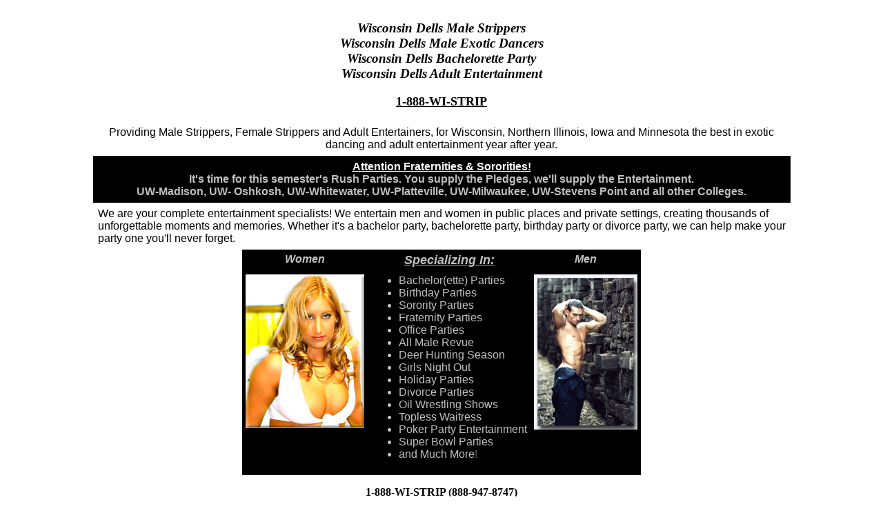

--- FILE ---
content_type: text/html
request_url: http://www.wisconsin-male-strippers.com/wisconsin-dells.html
body_size: 3010
content:
<html>

<head>
<meta http-equiv="Content-Language" content="en-us">
<meta http-equiv="Content-Type" content="text/html; charset=windows-1252">
<meta name="GENERATOR" content="Microsoft FrontPage 6.0">
<meta name="ProgId" content="FrontPage.Editor.Document">
<meta name="robots" content="index,all">
<meta name="revisit after" content="5 days">
<META name="copyright" content="This page and all its contents are copyright 2004 by Wisconsin-Male-Strippers.com, All Rights Reserved.">

<title>Wisconsin Dells Male Strippers, Male Exotic Dancers, Wisconsin Dells 
Bachelorette Party, Adult Entertainment</title>
<meta name="Microsoft Border" content="tb">
</head>

<body><!--msnavigation--><table border="0" cellpadding="0" cellspacing="0" width="100%"><tr><td bgcolor="#000000">

</td></tr><!--msnavigation--></table><!--msnavigation--><table dir="ltr" border="0" cellpadding="0" cellspacing="0" width="100%"><tr><!--msnavigation--><td valign="top">

<h3 align="center"><br>
<i><font face="Verdana Ref">Wisconsin Dells Male Strippers<br>
Wisconsin Dells Male Exotic Dancers<br>
Wisconsin Dells Bachelorette Party<br>
Wisconsin Dells Adult Entertainment</font></i></h3>

<h3 align="center"><b><u><font face="Verdana" size="4">1-888-WI-STRIP</font></u></b></h3>
<div align="center">
  <center>
  <table border="0" cellpadding="7" cellspacing="0" style="border-collapse: collapse" bordercolor="#111111" width="80%" height="36">
    <tr>
      <td width="100%" height="17" valign="top">
      <p align="center"><font face="Arial, Helvetica, sans-serif" color="#000000">Providing 
      Male Strippers, Female Strippers and Adult Entertainers, for Wisconsin, 
      Northern Illinois, Iowa and Minnesota the best in exotic dancing and adult 
      entertainment year after year.</font></td>
    </tr>
    <tr>
      <td width="100%" height="17" valign="top" bgcolor="#000000">
      <p align="center"><b><font face="Arial" color="#FFFFFF"><u>Attention 
      Fraternities &amp; Sororities! </u></font><font face="Arial" color="#C0C0C0"><br>
      It's time for this semester's Rush Parties. You supply the Pledges, we'll 
      supply the Entertainment.<br>
      UW-Madison, UW- Oshkosh, UW-Whitewater, UW-Platteville, UW-Milwaukee, 
      UW-Stevens Point and all other Colleges.</font></b></td>
    </tr>
    <tr>
      <td width="100%" height="19">
      <p align="left"><font face="Arial, Helvetica, sans-serif">We are<font face="Arial, Helvetica, sans-serif" color="#000000"> 
      your complete entertainment specialists! We entertain men and women in public places 
      and private settings, creating thousands of unforgettable moments and 
      memories. Whether it's a bachelor party, bachelorette party, birthday party or divorce 
      party, we can help make your party one you'll never forget.</font></font></td>
    </tr>
    </table>
  </center>
</div>
<div align="center">
  <center>
  <table border="0" cellpadding="5" cellspacing="0" style="border-collapse: collapse; color:#C0C0C0" bordercolor="#111111" bgcolor="#000000">
    <tr>
      <td valign="top">
      <p align="center"><i><b><font face="Arial">
      <a href="gallery.html" style="text-decoration: none">
      <font color="#C0C0C0">Women</font></a></font></b></i></td>
      <td valign="top">
      <p align="center"><u><i><b><font size="4" face="Arial">Specializing In:</font></b></i></u>
      </td>
      <td valign="top">
      <p align="center"><b><font face="Arial">
      <a href="gallery.html" style="text-decoration: none; font-style: italic">
      <font color="#C0C0C0">Men</font></a></font></b></td>
    </tr>
    <tr>
      <td valign="top">
      <a href="gallery.html">
      <img border="0" src="chloe1b.jpg" alt="wisconsin exotic dancers" width="172" height="223"></a></td>
      <td valign="top">
      <ul>
        <li><font face="Arial">Bachelor(ette) Parties</font></li>
        <li><font face="Arial">Birthday Parties</font></li>
        <li><font face="Arial">Sorority Parties</font></li>
        <li><font face="Arial">Fraternity Parties</font></li>
        <li><font face="Arial">Office Parties</font></li>
        <li><font face="Arial">All Male Revue</font></li>
        <li><font face="Arial">Deer Hunting Season</font></li>
        <li><font face="Arial">Girls Night Out</font></li>
        <li><font face="Arial">Holiday Parties</font></li>
        <li><font face="Arial">Divorce Parties</font></li>
        <li><font face="Arial">Oil Wrestling Shows</font></li>
        <li><font face="Arial">Topless Waitress</font></li>
        <li><font face="Arial">Poker Party Entertainment</font></li>
        <li><font face="Arial">Super Bowl Parties</font></li>
        <li><font face="Arial">and Much More</font><font face="Arial" color="#666666">! </font></li>
      </ul>
      </td>
      <td valign="top">
      <a href="gallery.html">
      <img border="0" src="george-d.jpg" alt="wisconsin male strippers" width="150" height="225"></a></td>
    </tr>
  </table>
  </center>
</div>
<p align="center"><b>1-888-WI-STRIP (888-947-8747)</b><br>
<b>Madison Area: 608-807-1787<br>
<font face="Times New Roman">Email: <a href="mailto:info@wisconsinstrippers.com">
      info@wisconsinstrippers.com</a></font></b></p>
<hr>

<!--msnavigation--></td></tr><!--msnavigation--></table><!--msnavigation--><table border="0" cellpadding="0" cellspacing="0" width="100%"><tr><td bgcolor="#C0C0C0">
  <table border="0" cellpadding="3" cellspacing="0" style="border-collapse: collapse" bordercolor="#111111" bgcolor="#000000" width="100%">
				<tr>
								<td>
								<p align="center">
								<a style="text-decoration: none; font-weight: 700" href="../wisconsin-adult-entertainment/index.html">
								<font color="#C0C0C0">Home</font></a></p>
								</td>
								<td>
								<p align="center"><font color="#C0C0C0">
								<span style="font-weight: 700">
								<a style="text-decoration: none" href="../gallery.html#Men">
								<font color="#C0C0C0">Male Strippers</font></a></span></font></p>
								</td>
								<td>
								<p align="center"><font face="Times New Roman">
								<span style="font-weight: 700">
								<font color="#C0C0C0">
								<span style="text-decoration: none">
								<a href="../gallery.html">
								<span style="text-decoration: none">
								<font color="#C0C0C0">Female Strippers</font></span></a></span></font></span></font></p>
								</td>
								<td>
								<p align="center"><b><font color="#C0C0C0">
								<a style="text-decoration: none" href="../rates.html">
								<font color="#C0C0C0">Rates</font></a></font></b></p>
								</td>
								<td>
								<p align="center">
								<a style="text-decoration: none; font-weight: 700" href="../wisconsin-cities.html">
								<font color="#C0C0C0">Coverage Area</font></a></p>
								</td>
								<td>
								<p align="center"><b><font color="#C0C0C0">
								<a style="text-decoration: none" href="http://www.wisconsin-exotic-dancers.com/reservations2.html">
								<font color="#C0C0C0">Reservations</font></a></font></b></p>
								</td>
								<td>
								<p align="center"><b>
								<a style="text-decoration: none" href="../strippers-wisconsin/faq.html">
								<font color="#C0C0C0">FAQ</font></a></b></p>
								</td>
								<td>
								<p align="center"><b><font color="#C0C0C0">
								<span style="text-decoration: none">
								<a href="../partytips.html">
								<font color="#C0C0C0">
								<span style="text-decoration: none">Party Tips</span></font></a></span></font></b></p>
								</td>
								<td>
								<p align="center"><b>
								<a style="text-decoration: none" href="../sitemap.html">
								<font color="#C0C0C0">Site Map</font></a></b></p>
								</td>
				</tr>
	</table>
	<table border="0" cellpadding="0" cellspacing="0" style="border-collapse: collapse" bordercolor="#111111">
					<tr>
									<td width="100%">
									<p align="center"><font face="Arial">
									<a href="http://www.exoticgeorge.com/">
									<font size="1">Wisconsin Male Stripper - 
									Exotic George</font></a><font size="1"> <b>|
									</b>
									<a href="http://www.wisconsinstrippers.com/">
									Wisconsin&nbsp;Strippers</a> <b>|</b> </font>
									<a href="http://www.femalestripperswisconsin.com/">
									<font size="1">Female Strippers Wisconsin</font></a><font size="1">
									<b>|</b>
									<a href="http://www.madisonwisconsinexoticdancers.com/">
									Madison Wisconsin Exotic Dancers</a> <b>|</b>
									<a href="http://www.malestrippers-wisconsin.com/">
									Male Strippers Wisconsin</a> |
									<a href="http://www.wisconsin-male-strippers.com/">
									Wisconsin Male Strippers</a>&nbsp; <b>|</b>
									<a href="http://www.wisconsin-female-strippers.com">
									Wisconsin Female Strippers</a> |
									<a href="http://www.wisconsindellsstrippers.com/">
									Wisconsin Dells Strippers</a> |
									<a href="http://www.strippers-milwaukee.com">
									Strippers Milwaukee</a> |
									<a href="http://www.strippers-wisconsin.com">
									Strippers Wisconsin</a> |
									<a href="http://www.wisconsinstrippers.com/">
									Lake Geneva Strippers</a> |
									<a href="http://www.madison-strippers.com/">
									Strippers Madison</a> |
									<a href="http://www.madison-exotic-dancers.com/">
									Madison Exotic Dancers</a> |
									<a href="http://www.wisconsin-exotic-dancers.com/">
									Wisconsin Exotic Dancers</a> |
									<a href="http://www.madison-strippers.com/">
									Madison Strippers </a>|&nbsp;<a href="http://www.wisconsin-male-strippers.com/green-bay.html">Green 
									Bay Male Strippers</a> |
									<a href="http://www.wisconsin-male-strippers.com/madison.html">
									Madison Male Strippers</a> |
									<a href="http://www.wisconsin-male-strippers.com/milwaukee.html">
									Milwaukee Male Strippers</a> |
									<a href="http://www.wisconsin-male-strippers.com/wisconsin-dells.html">
									Wisconsin Dells Male Strippers</a> |
									<a href="http://www.wisconsin-male-strippers.com/oshkosh.html">
									Oshkosh Male Strippers</a> |
									<a href="http://www.wisconsin-male-strippers.com/lacrosse.html">
									La Crosse Male Strippers</a> |
									<a href="http://www.wisconsin-male-strippers.com/lake-geneva.html">
									Lake Geneva Male Strippers</a> |
									<a href="http://www.wisconsin-adult-entertainment.com/">
									Wisconsin Adult Entertainment</a> |
									<a href="http://www.milwaukee-female-strippers.com/">
									Milwaukee Female Strippers</a> |
									<a href="http://www.minnesota-strippers.net">
									Minnesota Strippers</a> |
									<a href="http://www.exoticgeorge.com/video.html">
									Learn How to Strip</a> |
									<a href="http://www.exoticgeorge.com/video.html">
									Stripping Lessons</a> |
									<a href="http://wisconsinstrippers.4t.com/">
									Wisconsin Bachelorette Parties</a> |
									<a href="http://wisconsinstrippers.4t.com/">
									Wisconsin Bachelor Parties</a> |
									<a href="http://wisconsinstrippers.blogspot.com/">
									Wisconsin Strippers Web Blog</a> |
									<a href="http://www.madcitypartybus.com">Mad 
									City Party Bus</a> |
									<a href="http://www.madcitypartybus.com">
									Wisconsin Party Bus</a> |
									<a href="http://www.ineedstrippers.com">I 
									Need Strippers</a> |
									<a href="http://www.madcitypartybus.com">
									Madison Limos </a>|
									<a href="http://www.partypop.com/Vendors/4001758.htm">
									Wisconsin Male Strippers</a> |
									<a href="http://www.partypop.com/Vendors/4003852.htm">
									Wisconsin Female Strippers </a>&nbsp;|
									<a href="http://www.myspace.com/wisconsinstrippers">
									My Space Wisconsin Strippers </a>|
									<a href="http://www.partypop.com/Vendors/4085493.htm">
									Minnesota Male Strippers</a> |
									<a href="http://www.partypop.com/Vendors/4085494.htm">
									Minnesota Female Strippers</a> |
									<a href="http://www.partypop.com/Vendors/4113048.htm">
									Milwaukee WI Limo Service</a> |
									<a href="http://www.madcitylimo.com">Madison
									</a></font></font>
									<span style="font-size: xx-small; font-family: Arial">
									<a href="http://www.madcitylimo.com">
									Limousine</a> |
									<a href="http://www.madcitylimo.com">Mad 
									City Limo</a> | </span></p>
									</td>
					</tr>
	</table>
	<p align="center"><font size="1" face="Arial">© COPYRIGHT 2009 BY WISCONSIN 
	STRIPPERS. ALL RIGHTS RESERVED.</font></p>

</td></tr><!--msnavigation--></table></body>

<script>'undefined'=== typeof _trfq || (window._trfq = []);'undefined'=== typeof _trfd && (window._trfd=[]),_trfd.push({'tccl.baseHost':'secureserver.net'},{'ap':'cpbh-mt'},{'server':'p3plmcpnl494722'},{'dcenter':'p3'},{'cp_id':'1399464'},{'cp_cl':'8'}) // Monitoring performance to make your website faster. If you want to opt-out, please contact web hosting support.</script><script src='https://img1.wsimg.com/traffic-assets/js/tccl.min.js'></script></html>